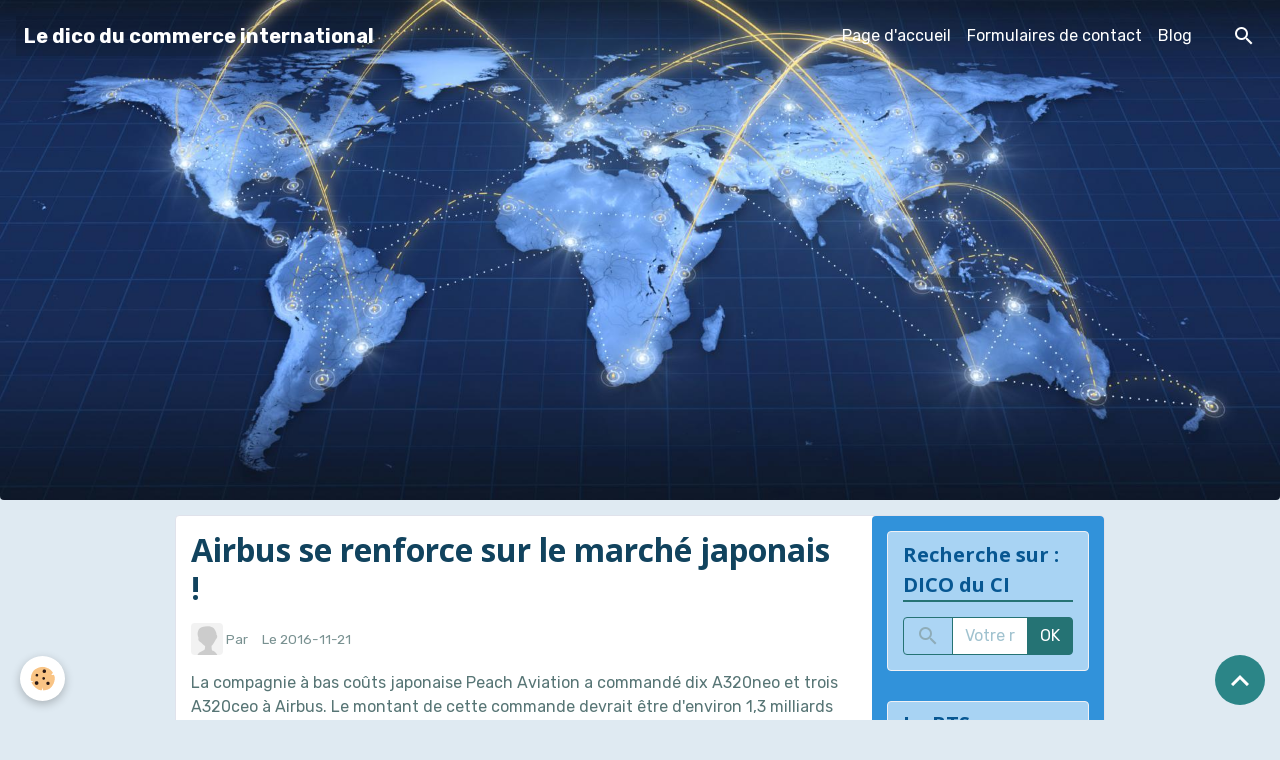

--- FILE ---
content_type: text/html; charset=UTF-8
request_url: https://www.glossaire-international.com/blog/airbus-se-renforce-sur-le-marche-japonais.html
body_size: 42833
content:

<!DOCTYPE html>
<html lang="fr">
    <head>
        <title>Airbus se renforce sur le marché japonais !</title>
        <meta name="theme-color" content="#252F5A">
        <meta name="msapplication-navbutton-color" content="#252F5A">
        <!-- METATAGS -->
        <!-- rebirth / mosaic -->
<!--[if IE]>
<meta http-equiv="X-UA-Compatible" content="IE=edge">
<![endif]-->
<meta charset="utf-8">
<meta name="viewport" content="width=device-width, initial-scale=1, shrink-to-fit=no">
    <meta property="og:title" content="Airbus se renforce sur le marché japonais !">
    <meta property="og:url" content="https://www.glossaire-international.com/blog/airbus-se-renforce-sur-le-marche-japonais.html">
    <meta property="og:type" content="website">
    <meta name="description" content="Airbus se renforce sur le marché japonais !">
    <meta property="og:description" content="Airbus se renforce sur le marché japonais !">
    <meta name="keywords" content="airbus,boeing,japon,avion,commande">
    <link rel="canonical" href="https://www.glossaire-international.com/blog/airbus-se-renforce-sur-le-marche-japonais.html">
<meta name="generator" content="e-monsite (e-monsite.com)">



        
    <link rel="preconnect" href="https://fonts.googleapis.com">
    <link rel="preconnect" href="https://fonts.gstatic.com" crossorigin="anonymous">
    <link href="https://fonts.googleapis.com/css?family=Rubik:300,300italic,400,400italic,700,700italic%7COpen+Sans:300,300italic,400,400italic,700,700italic&display=swap" rel="stylesheet">

<link href="//www.glossaire-international.com/themes/combined.css?v=6_1642769533_85" rel="stylesheet">


<link rel="preload" href="//www.glossaire-international.com/medias/static/themes/bootstrap_v4/js/jquery-3.6.3.min.js?v=26012023" as="script">
<script src="//www.glossaire-international.com/medias/static/themes/bootstrap_v4/js/jquery-3.6.3.min.js?v=26012023"></script>
<link rel="preload" href="//www.glossaire-international.com/medias/static/themes/bootstrap_v4/js/popper.min.js?v=31012023" as="script">
<script src="//www.glossaire-international.com/medias/static/themes/bootstrap_v4/js/popper.min.js?v=31012023"></script>
<link rel="preload" href="//www.glossaire-international.com/medias/static/themes/bootstrap_v4/js/bootstrap.min.js?v=31012023" as="script">
<script src="//www.glossaire-international.com/medias/static/themes/bootstrap_v4/js/bootstrap.min.js?v=31012023"></script>
<script src="//www.glossaire-international.com/themes/combined.js?v=6_1642769533_85&lang=fr"></script>
<script type="application/ld+json">
    {
        "@context" : "https://schema.org/",
        "@type" : "WebSite",
        "name" : "Le dico du commerce international",
        "url" : "https://www.glossaire-international.com/"
    }
</script>




        <!-- //METATAGS -->
            <script src="//www.glossaire-international.com/medias/static/js/rgpd-cookies/jquery.rgpd-cookies.js?v=751"></script>
    <script>
                                    $(document).ready(function() {
            $.RGPDCookies({
                theme: 'bootstrap_v4',
                site: 'www.glossaire-international.com',
                privacy_policy_link: '/about/privacypolicy/',
                cookies: [{"id":null,"favicon_url":"https:\/\/ssl.gstatic.com\/analytics\/20210414-01\/app\/static\/analytics_standard_icon.png","enabled":true,"model":"google_analytics","title":"Google Analytics","short_description":"Permet d'analyser les statistiques de consultation de notre site","long_description":"Indispensable pour piloter notre site internet, il permet de mesurer des indicateurs comme l\u2019affluence, les produits les plus consult\u00e9s, ou encore la r\u00e9partition g\u00e9ographique des visiteurs.","privacy_policy_url":"https:\/\/support.google.com\/analytics\/answer\/6004245?hl=fr","slug":"google-analytics"},{"id":null,"favicon_url":"","enabled":true,"model":"addthis","title":"AddThis","short_description":"Partage social","long_description":"Nous utilisons cet outil afin de vous proposer des liens de partage vers des plateformes tiers comme Twitter, Facebook, etc.","privacy_policy_url":"https:\/\/www.oracle.com\/legal\/privacy\/addthis-privacy-policy.html","slug":"addthis"}],
                modal_title: 'Gestion\u0020des\u0020cookies',
                modal_description: 'd\u00E9pose\u0020des\u0020cookies\u0020pour\u0020am\u00E9liorer\u0020votre\u0020exp\u00E9rience\u0020de\u0020navigation,\nmesurer\u0020l\u0027audience\u0020du\u0020site\u0020internet,\u0020afficher\u0020des\u0020publicit\u00E9s\u0020personnalis\u00E9es,\nr\u00E9aliser\u0020des\u0020campagnes\u0020cibl\u00E9es\u0020et\u0020personnaliser\u0020l\u0027interface\u0020du\u0020site.',
                privacy_policy_label: 'Consulter\u0020la\u0020politique\u0020de\u0020confidentialit\u00E9',
                check_all_label: 'Tout\u0020cocher',
                refuse_button: 'Refuser',
                settings_button: 'Param\u00E9trer',
                accept_button: 'Accepter',
                callback: function() {
                    // website google analytics case (with gtag), consent "on the fly"
                    if ('gtag' in window && typeof window.gtag === 'function') {
                        if (window.jsCookie.get('rgpd-cookie-google-analytics') === undefined
                            || window.jsCookie.get('rgpd-cookie-google-analytics') === '0') {
                            gtag('consent', 'update', {
                                'ad_storage': 'denied',
                                'analytics_storage': 'denied'
                            });
                        } else {
                            gtag('consent', 'update', {
                                'ad_storage': 'granted',
                                'analytics_storage': 'granted'
                            });
                        }
                    }
                }
            });
        });
    </script>
        <script async src="https://www.googletagmanager.com/gtag/js?id=G-4VN4372P6E"></script>
<script>
    window.dataLayer = window.dataLayer || [];
    function gtag(){dataLayer.push(arguments);}
    
    gtag('consent', 'default', {
        'ad_storage': 'denied',
        'analytics_storage': 'denied'
    });
    
    gtag('js', new Date());
    gtag('config', 'G-4VN4372P6E');
</script>

        
    <!-- Global site tag (gtag.js) -->
        <script async src="https://www.googletagmanager.com/gtag/js?id=UA-34533679-1"></script>
        <script>
        window.dataLayer = window.dataLayer || [];
        function gtag(){dataLayer.push(arguments);}

gtag('consent', 'default', {
            'ad_storage': 'denied',
            'analytics_storage': 'denied'
        });
        gtag('set', 'allow_ad_personalization_signals', false);
                gtag('js', new Date());
        gtag('config', 'UA-34533679-1');
        gtag('config', 'G-Y6CRYHE8L7');
    </script>
                            </head>
    <body id="blog_run_airbus-se-renforce-sur-le-marche-japonais" data-template="default">
        

                <!-- BRAND TOP -->
        
        <!-- NAVBAR -->
                                                                                                                                                                    <nav class="navbar navbar-expand-lg position-fixed is-transparent" id="navbar" data-animation="sliding">
                                                                    <a aria-label="brand" class="navbar-brand d-inline-flex align-items-center" href="https://www.glossaire-international.com/">
                                                                        <span class="brand-titles d-lg-flex flex-column align-items-start">
                            <span class="brand-title d-inline-block">Le dico du commerce international</span>
                                                    </span>
                                            </a>
                                                    <button id="buttonBurgerMenu" title="BurgerMenu" class="navbar-toggler collapsed" type="button" data-toggle="collapse" data-target="#menu">
                    <span></span>
                    <span></span>
                    <span></span>
                    <span></span>
                </button>
                <div class="collapse navbar-collapse flex-lg-grow-0 ml-lg-auto" id="menu">
                                                                                                                <ul class="navbar-nav navbar-menu nav-all nav-all-right">
                                                                                                                                                                                            <li class="nav-item" data-index="1">
                            <a class="nav-link" href="https://www.glossaire-international.com/">
                                                                Page d'accueil
                            </a>
                                                                                </li>
                                                                                                                                                                                            <li class="nav-item" data-index="2">
                            <a class="nav-link" href="https://www.glossaire-international.com/contact">
                                                                Formulaires de contact
                            </a>
                                                                                </li>
                                                                                                                                                                                            <li class="nav-item" data-index="3">
                            <a class="nav-link" href="https://www.glossaire-international.com/blog/">
                                                                Blog
                            </a>
                                                                                </li>
                                    </ul>
            
                                    
                    
                                        <ul class="navbar-nav navbar-widgets ml-lg-4">
                                                <li class="nav-item d-none d-lg-block">
                            <a href="javascript:void(0)" class="nav-link search-toggler"><i class="material-icons md-search"></i></a>
                        </li>
                                                                    </ul>
                                        
                    
                                        <form method="get" action="https://www.glossaire-international.com/search/site/" id="navbar-search" class="fade">
                        <input class="form-control form-control-lg" type="text" name="q" value="" placeholder="Votre recherche" pattern=".{3,}" required>
                        <button type="submit" class="btn btn-link btn-lg"><i class="material-icons md-search"></i></button>
                        <button type="button" class="btn btn-link btn-lg search-toggler d-none d-lg-inline-block"><i class="material-icons md-clear"></i></button>
                    </form>
                                    </div>
                    </nav>

        <!-- HEADER -->
                                                                                                        <header id="header" class="radius-bottom">
                                                                                
    <div id="slider-69612d04b7db904c2075fd5c" class="carousel slide" data-height="manual" data-ride="carousel" data-interval="5000">
                <div class="carousel-inner">
                            <div class="carousel-item active" style="background-image: url(https://www.glossaire-international.com/medias/images/international-photo.jpg?v=1)">
                                                                                                        </div>
                    </div>
            </div>

    
    <style>
        #slider-69612d04b7db904c2075fd5c{
            --carousel-bg: #000000;
            --carousel-caption-bg: #ffffff;
                    --carousel-caption-color: #000000;
                    --carousel-height: 500px;
                }
            </style>


                                    </header>
                <!-- //HEADER -->

        <!-- WRAPPER -->
                                                                                                                                <div id="wrapper" class="container margin-top radius">

                        <div class="row align-items-lg-start">
                            <main id="main" class="col-lg-9">

                                                                                                                    
                                        
                                        
                                                            <div class="view view-blog" data-sfroute="true" id="view-item" data-id-blog="5832cf5f3823000000022feb">
    <div class="container">
        <div class="row">
            <div class="col">
                                <h1 class="view-title">Airbus se renforce sur le marché japonais !</h1>
                
    
<div id="site-module-blog" class="site-module" data-itemid="blog" data-siteid="4f4b7a3af552c3dd9c086298" data-category="item"></div>

                <p class="metas">
                                            <span class="meta-author">
                        <img class="meta-avatar rounded d-none d-sm-inline-block" src="https://www.glossaire-international.com/medias/static/manager/im/avatar.png?fx=c_50_50" alt="">
                        <span>
                            Par
                            <a href="https://www.glossaire-international.com/members/profile/" rel="author"></a>
                        </span>
                    </span>
                                                            <span class="meta-date">
                        Le 2016-11-21
                                            </span>
                                                        </p>
                
                <div class="content">
                                            <p>La compagnie &agrave; bas co&ucirc;ts japonaise Peach Aviation a command&eacute; dix A320neo et trois A320ceo &agrave; Airbus. Le montant de cette commande devrait &ecirc;tre d&#39;environ 1,3 milliards de dollars. Avec ce contrat, Airbus s&#39;implante un peu plus au Japon, pays dans lequel Boeing est tr&egrave;s pr&eacute;sent.<br />
A la fin des ann&eacute;es 2000, l&#39;am&eacute;ricain Boeing contr&ocirc;lait pr&egrave;s de 95% du ciel japonais. Airbus, qui ne pouvait pas profiter des m&ecirc;mes liens politiques et historiques que son concurrent am&eacute;ricain, peinait &agrave; placer ses appareils aupr&egrave;s des grandes compagnies de l&#39;Archipel.<br />
&laquo; Au total, sur les cinq derni&egrave;res ann&eacute;es, nous avons vendu, toutes compagnies confondues, 100 appareils au Japon. C&#39;est une quinzaine de plus que nos concurrents &raquo;, remarque St&eacute;phane Ginoux, le pr&eacute;sident d&#39;Airbus Japan.<br />
Ce succ&egrave;s suit une commande de mod&egrave;les A350 effectu&eacute;e il y a quelques ann&eacute;es par Japan Airlines (JAL) et une autre de trois tr&egrave;s gros porteurs A380 pass&eacute;e plus r&eacute;cemment par ANA Holdings.</p>

<p>Peach Aviation recevra son premier A320neo &agrave; l&#39;&eacute;t&eacute; 2019.</p>

<p style="text-align: center;"><img alt="Fabrice Bregier, PDG d'Airbus (à g.) avec Shinichi Inoue, patron de la compagnie low cost japonaise Peach Aviation, ont scellé leur accord vendredi." src="http://files.newsnetz.ch/story/1/9/0/19022814/1/topelement.jpg" style="height: 200px; width: 300px;" /></p>

                                    </div>
            </div>
        </div>
    </div>

                        
<div id="rows-6023d8a3c00b05815dfc5662" class="rows" data-total-pages="1" data-current-page="1">
                            
                        
                                                                                        
                                                                
                
                        
                
                
                                    
                
                                
        
                                    <div id="row-6023d8a3c00b05815dfc5662-1" class="row-container pos-1 page_1 container">
                    <div class="row-content">
                                                                                <div class="row" data-role="line">
                                    
                                                                                
                                                                                                                                                                                                            
                                                                                                                                                                
                                                                                
                                                                                
                                                                                                                        
                                                                                
                                                                                                                                                                            
                                                                                        <div data-role="cell" data-size="lg" id="cell-5832ce7c614b00000002334e" class="col">
                                               <div class="col-content col-no-widget">                                                        <script async src="//pagead2.googlesyndication.com/pagead/js/adsbygoogle.js"></script>
<!-- responsive -->
<ins class="adsbygoogle"
     style="display:block"
     data-ad-client="ca-pub-9258337413212675"
     data-ad-slot="7306652307"
     data-ad-format="auto"></ins>
<script>
(adsbygoogle = window.adsbygoogle || []).push({});
</script>

                                                                                                    </div>
                                            </div>
                                                                                                                                                        </div>
                                            </div>
                                    </div>
                        </div>

            
    <div class="container">
        <div class="row">
            <div class="col">
                
                
                            </div>
        </div>
    </div>
    
    <div class="container plugin-list">
        <div class="row">
            <div class="col">
                <div class="plugins">
                    
                    
                    
                    
                                    </div>
            </div>
        </div>
    </div>

    </div>

<script>
    emsChromeExtension.init('blog', '5832cf5f3823000000022feb', 'e-monsite.com');
</script>

<script type="application/ld+json">
    {
        "@context": "https://schema.org",
        "@type": "NewsArticle",
        "headline": "Airbus se renforce sur le marché japonais !",
                "datePublished": "2016-11-21",
        "dateModified": "2016-11-21"
                 ,"author": [{
            "@type": "Person",
            "name": "",
            "url": "https://www.glossaire-international.com/members/profile/"
        }]
            }
</script>

                </main>

                                <aside id="sidebar" class="col-lg-3 sticky-top">
                    <div id="sidebar-inner">
                                                                                                                                                                                                        <div id="widget-1"
                                     class="widget"
                                     data-id="widget_searchbox"
                                     data-widget-num="1">
                                            <a href="http://glossaire-international.e-monsite.com/" class="widget-title">
            <span>
                    Recherche sur : DICO du CI
                </span>
                </a>
                                                                                                                            <div class="widget-content">
                                                <form method="get" action="https://www.glossaire-international.com/search/site/" class="form-search">
    <div class="input-group">
        <div class="input-group-prepend">
            <span class="input-group-text"><i class="material-icons md-search"></i></span>
        </div>
        <input class="form-control" type="text" name="q" value="" placeholder="Votre recherche" pattern=".{3,}" required>
        <div class="input-group-append">
			<button type="submit" class="btn btn-secondary">OK</button>
		</div>
    </div>
</form>
                                            </div>
                                                                                                            </div>
                                                                                                                                                                                                                                                                                                                                                            <div id="widget-2"
                                     class="widget"
                                     data-id="widget_page_items"
                                     data-widget-num="2">
                                            <a href="https://glossaire-international.e-monsite.com/pages/le-bts-commerce-international-2021/" class="widget-title">
            <span>
                    Le BTS Commerce International (2021)
                </span>
                </a>
                                                                                                                        <div class="widget-content">
                                            

<div id="site-module-page_items0" class="site-module" data-itemid="pages" data-siteid="4f4b7a3af552c3dd9c086298" data-category="item"></div>



    <div id="page_items0">
        <ul class="media-list" data-addon="directory">
                
        </ul>

                                    <div class="card-deck page-items list-style list-1-col" data-addon="pages">
    </div>
                        </div>



                                        </div>
                                                                                                            </div>
                                                                                                                                                                                                                                                                                                                                    <div id="widget-3"
                                     class="widget"
                                     data-id="widget_page_items"
                                     data-widget-num="3">
                                            <a href="https://glossaire-international.e-monsite.com/pages/les-dossiers/" class="widget-title">
            <span>
                    Zoom sur...
                </span>
                </a>
                                                                                                                        <div class="widget-content">
                                            

<div id="site-module-page_items1" class="site-module" data-itemid="pages" data-siteid="4f4b7a3af552c3dd9c086298" data-category="item"></div>



    <div id="page_items1">
        <ul class="media-list" data-addon="directory">
                
        </ul>

                                    <div class="card-deck page-items list-style list-1-col" data-addon="pages">
    </div>
                        </div>



                                        </div>
                                                                                                            </div>
                                                                                                                                                                                                                                                                                                                                    <div id="widget-4"
                                     class="widget"
                                     data-id="widget_page_items"
                                     data-widget-num="4">
                                            <a href="https://glossaire-international.e-monsite.com/pages/les-organismes-de-l-international/" class="widget-title">
            <span>
                    Les organismes français.... de l'international
                </span>
                </a>
                                                                                                                        <div class="widget-content">
                                            

<div id="site-module-page_items2" class="site-module" data-itemid="pages" data-siteid="4f4b7a3af552c3dd9c086298" data-category="item"></div>



    <div id="page_items2">
        <ul class="media-list" data-addon="directory">
                
        </ul>

                                    <div class="card-deck page-items list-style list-1-col" data-addon="pages">
    </div>
                        </div>



                                        </div>
                                                                                                            </div>
                                                                                                                                                                                                                                                                                                                                    <div id="widget-5"
                                     class="widget"
                                     data-id="widget_page_items"
                                     data-widget-num="5">
                                            <a href="https://glossaire-international.e-monsite.com/pages/la-sitographie-de-l-international/" class="widget-title">
            <span>
                    La sitographie de l'international
                </span>
                </a>
                                                                                                                        <div class="widget-content">
                                            

<div id="site-module-page_items3" class="site-module" data-itemid="pages" data-siteid="4f4b7a3af552c3dd9c086298" data-category="item"></div>



    <div id="page_items3">
        <ul class="media-list" data-addon="directory">
                
        </ul>

                                    <div class="card-deck page-items list-style list-1-col" data-addon="pages">
        <div class="card page-item">
        <div class="row no-gutters">
            
            <div class="col item-txt-col">
                <div class="card-body p-4">
                                        <p class="media-heading">
                        <a href="https://www.glossaire-international.com/pages/la-sitographie-de-l-international/sitographie-sur-l-union-europeenne.html">Sitographie sur l'Union Europé</a>
                    </p>

                                    </div>
            </div>
        </div>
    </div>
    </div>
                        </div>



                                        </div>
                                                                                                            </div>
                                                                                                                                                                                                                                                                                                                                    <div id="widget-6"
                                     class="widget"
                                     data-id="widget_page_items"
                                     data-widget-num="6">
                                            <a href="https://glossaire-international.e-monsite.com/pages/l-emploi-a-l-international/" class="widget-title">
            <span>
                    L'emploi à l'international
                </span>
                </a>
                                                                                                                        <div class="widget-content">
                                            

<div id="site-module-page_items4" class="site-module" data-itemid="pages" data-siteid="4f4b7a3af552c3dd9c086298" data-category="item"></div>



    <div id="page_items4">
        <ul class="media-list" data-addon="directory">
                
        </ul>

                                    <div class="card-deck page-items list-style list-1-col" data-addon="pages">
    </div>
                        </div>



                                        </div>
                                                                                                            </div>
                                                                                                                                                                                                                                                                                                                                    <div id="widget-7"
                                     class="widget"
                                     data-id="widget_page_items"
                                     data-widget-num="7">
                                            <a href="https://glossaire-international.e-monsite.com/pages/pour-reussir-a-l-international/" class="widget-title">
            <span>
                    Réussir à l'international...
                </span>
                </a>
                                                                                                                        <div class="widget-content">
                                            

<div id="site-module-page_items5" class="site-module" data-itemid="pages" data-siteid="4f4b7a3af552c3dd9c086298" data-category="item"></div>



    <div id="page_items5">
        <ul class="media-list" data-addon="directory">
                
        </ul>

                                    <div class="card-deck page-items list-style list-1-col" data-addon="pages">
    </div>
                        </div>



                                        </div>
                                                                                                            </div>
                                                                                                                                                                                                                                                                                                                                    <div id="widget-8"
                                     class="widget"
                                     data-id="widget_page_items"
                                     data-widget-num="8">
                                            <a href="https://glossaire-international.e-monsite.com/pages/dico-francais-anglais-des-affaires/" class="widget-title">
            <span>
                    Dico français-anglais des affaires
                </span>
                </a>
                                                                                                                        <div class="widget-content">
                                            

<div id="site-module-page_items6" class="site-module" data-itemid="pages" data-siteid="4f4b7a3af552c3dd9c086298" data-category="item"></div>



    <div id="page_items6">
        <ul class="media-list" data-addon="directory">
                
        </ul>

                                    <div class="card-deck page-items list-style list-1-col" data-addon="pages">
    </div>
                        </div>



                                        </div>
                                                                                                            </div>
                                                                                                                                                                                                                                                                                                        <div id="widget-9"
                                     class="widget"
                                     data-id="widget_blogpost_categories"
                                     data-widget-num="9">
                                            <div class="widget-title">
            <span>
                    Blog
                </span>
                </div>
                                                                                                                            <div class="widget-content">
                                                <div class="list-group blog-categories" data-addon="blog">
            <a class="list-group-item list-group-item-action" href="https://www.glossaire-international.com/blog/">Blog</a>
    </div>

                                            </div>
                                                                                                            </div>
                                                                                                                                                                                                                                                                                                                                                            <div id="widget-10"
                                     class="widget"
                                     data-id="widget_page_items"
                                     data-widget-num="10">
                                            <a href="https://glossaire-international.e-monsite.com/pages/partenaires/" class="widget-title">
            <span>
                    Partenaires
                </span>
                </a>
                                                                                                                        <div class="widget-content">
                                            

<div id="site-module-page_items7" class="site-module" data-itemid="pages" data-siteid="4f4b7a3af552c3dd9c086298" data-category="item"></div>



    <div id="page_items7">
        <ul class="media-list" data-addon="directory">
                
        </ul>

                                    <div class="card-deck page-items list-style list-1-col" data-addon="pages">
    </div>
                        </div>



                                        </div>
                                                                                                            </div>
                                                                                                                                                                                                                                                                                                        <div id="widget-11"
                                     class="widget"
                                     data-id="widget_contactform_all"
                                     data-widget-num="11">
                                            <div class="widget-title">
            <span>
                    Formulaire de contact
                </span>
                </div>
                                                                                                                            <div class="widget-content">
                                                    <!-- WIDGET : 1 -->
<ul class="media-list contact-items" data-addon="contact">
        <li class="media contect-item">
                <div class="media-body">
            <p class="media-heading">
                <a href="https://www.glossaire-international.com/contact/contact.html">Contact</a>
            </p>
                    </div>
    </li>
    </ul>
                                            </div>
                                                                                                            </div>
                                                                                                                                                                                                                                                                                                                                                            <div id="widget-12"
                                     class="widget"
                                     data-id="widget_page_items"
                                     data-widget-num="12">
                                            <a href="https://glossaire-international.e-monsite.com/pages/a-propos-du-dico-du-commerce-international/" class="widget-title">
            <span>
                    A propos du
                </span>
                </a>
                                                                                                                        <div class="widget-content">
                                            

<div id="site-module-page_items8" class="site-module" data-itemid="pages" data-siteid="4f4b7a3af552c3dd9c086298" data-category="item"></div>



    <div id="page_items8">
        <ul class="media-list" data-addon="directory">
                
        </ul>

                                    <div class="card-deck page-items list-style list-1-col" data-addon="pages">
    </div>
                        </div>



                                        </div>
                                                                                                            </div>
                                                                                                                                                            </div>
                </aside>
            </div>
                    </div>
        <!-- //WRAPPER -->

                <footer id="footer">
                            
<div id="rows-60240a7100b4621611cf50e5" class="rows" data-total-pages="1" data-current-page="1">
                            
                        
                                                                                        
                                                                
                
                        
                
                
                                    
                
                                
        
                                    <div id="row-60240a7100b4621611cf50e5-1" class="row-container pos-1 page_1 container">
                    <div class="row-content">
                                                                                <div class="row" data-role="line">
                                    
                                                                                
                                                                                                                                                                                                            
                                                                                                                                                                
                                                                                
                                                                                
                                                                                                                        
                                                                                
                                                                                                                                                                                                                                                                        
                                                                                        <div data-role="cell" data-size="lg" id="cell-5e85fbdefbf245c70449cc6d" class="col empty-column">
                                               <div class="col-content col-no-widget">                                                        &nbsp;
                                                                                                    </div>
                                            </div>
                                                                                                                                                        </div>
                                            </div>
                                    </div>
                        </div>

                        <div class="container">
                
                
                            </div>

                            <ul id="legal-mentions" class="footer-mentions">
    
    
    
    
    
            <li><button id="cookies" type="button" aria-label="Gestion des cookies">Gestion des cookies</button></li>
    </ul>
                    </footer>
        
        
        
            

 
    
						 	 





                <button id="scroll-to-top" class="d-none d-sm-inline-block" type="button" aria-label="Scroll top" onclick="$('html, body').animate({ scrollTop:0}, 600);">
            <i class="material-icons md-lg md-expand_less"></i>
        </button>
        
            </body>
</html>


--- FILE ---
content_type: text/html; charset=utf-8
request_url: https://www.google.com/recaptcha/api2/aframe
body_size: 267
content:
<!DOCTYPE HTML><html><head><meta http-equiv="content-type" content="text/html; charset=UTF-8"></head><body><script nonce="g0w84Kb_5HchTd5hqJnBIw">/** Anti-fraud and anti-abuse applications only. See google.com/recaptcha */ try{var clients={'sodar':'https://pagead2.googlesyndication.com/pagead/sodar?'};window.addEventListener("message",function(a){try{if(a.source===window.parent){var b=JSON.parse(a.data);var c=clients[b['id']];if(c){var d=document.createElement('img');d.src=c+b['params']+'&rc='+(localStorage.getItem("rc::a")?sessionStorage.getItem("rc::b"):"");window.document.body.appendChild(d);sessionStorage.setItem("rc::e",parseInt(sessionStorage.getItem("rc::e")||0)+1);localStorage.setItem("rc::h",'1768783761911');}}}catch(b){}});window.parent.postMessage("_grecaptcha_ready", "*");}catch(b){}</script></body></html>